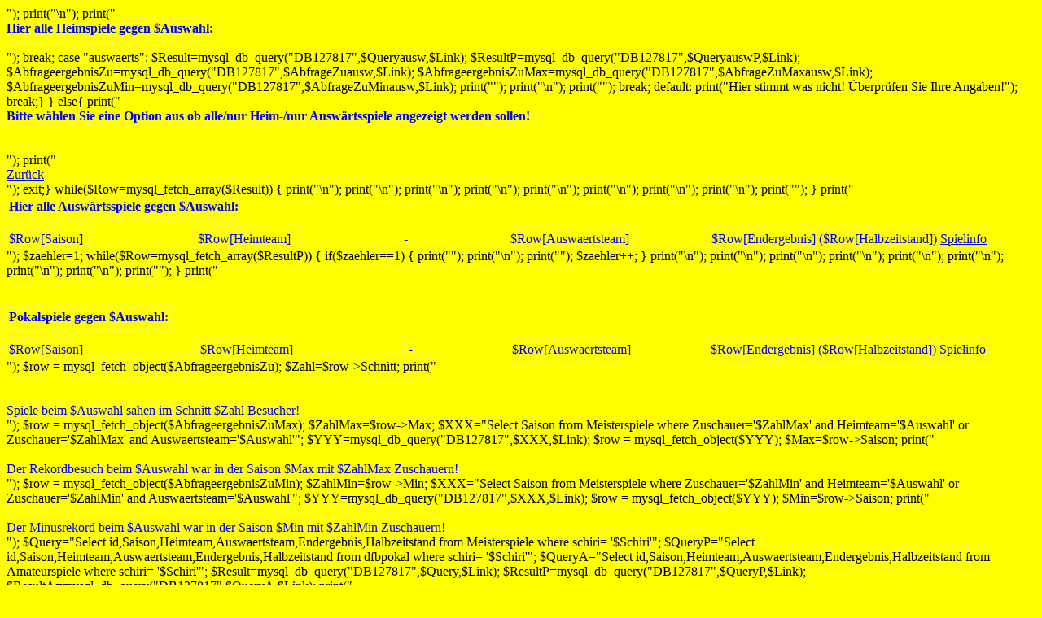

--- FILE ---
content_type: text/css
request_url: http://blaugelb67.de/layout.css
body_size: 1226
content:
/* DATEI: layout.css */
/* webmaster 2003-07-22 */

/* SCHRIFTFORMATIERUNG */

body{
      background-color: #FFFF00;}

.titel {
        font-family: Palatino Linotype;Eurostile-Roman-DTC;
        font-size: medium;
        font-weight: bold;
        text-align: left;
        color: #0000FF;}

.titelmitte {
        font-family: Palatino Linotype;Eurostile-Roman-DTC;
        font-size: 16pt;
        font-weight: bold;
        text-align: center;
        color: #0000FF;}

.ueber {
        font-family: Palatino Linotype;Eurostile-Roman-DTC;
        font-size: 20pt;
        font-weight: bold;
        text-align: left;
        color: #0000FF;}

.text {
        font-family: Palentino Linotype;Eurostile-Roman-DTC;
        font-size: 12pt;
        text-align justify;
        color: #0000FF;}

.text2 {
        font-family: Palentino Linotype;Eurostile-Roman-DTC;
        font-size: 10pt;
        text-align justify;
        color: #0000FF;}

.textklein {
        font-family: Palentino Linotype;Eurostile-Roman-DTC;
        font-size: 9pt;
        text-align justify;
        color: #0000FF;}


a:link { color:#0000FF;}
a:visited { color:#0000FF;}
a:hover { color:#800080;}